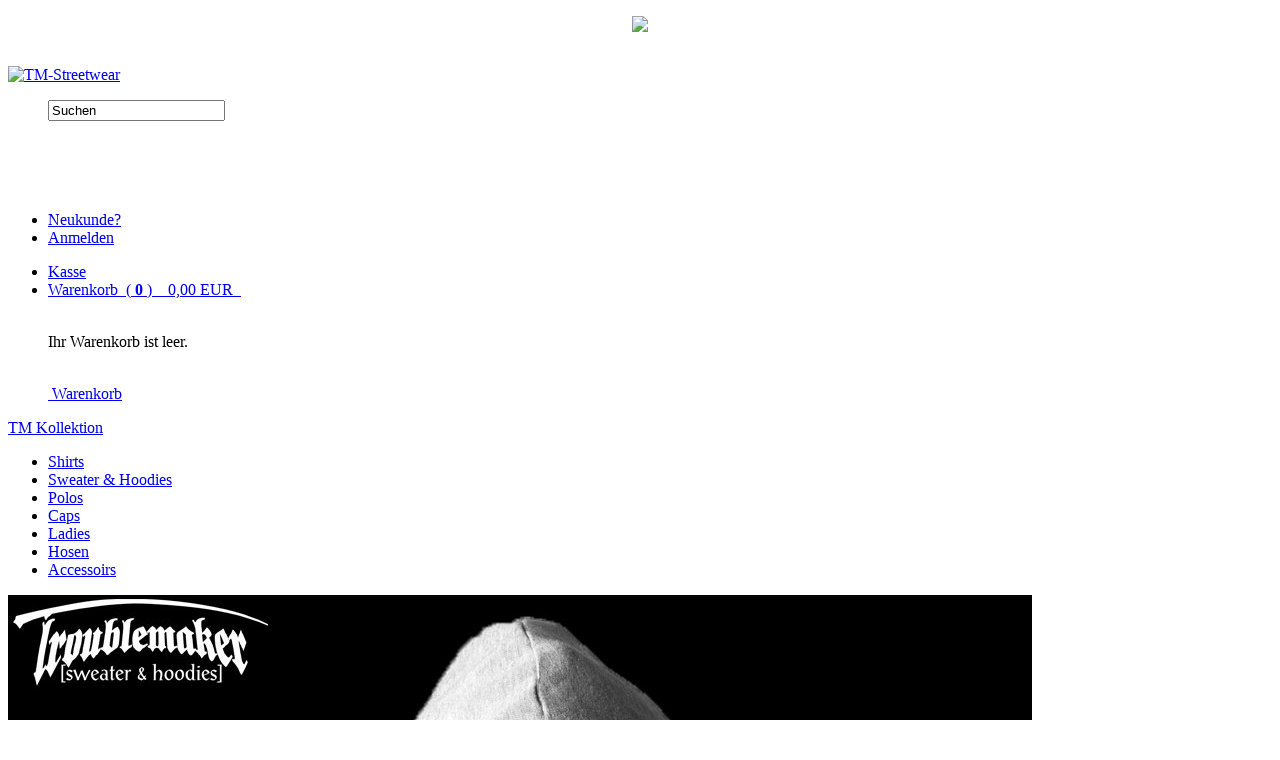

--- FILE ---
content_type: text/html; charset=iso-8859-15
request_url: https://troublemaker.de/index.php?cPath=4
body_size: 8212
content:
<!DOCTYPE html PUBLIC "-//W3C//DTD XHTML 1.0 Transitional//EN" "http://www.w3.org/TR/xhtml1/DTD/xhtml1-transitional.dtd">
<html xmlns="http://www.w3.org/1999/xhtml" dir="ltr" xml:lang="de">
<head>
<meta http-equiv="Content-Type" content="text/html; charset=iso-8859-15" /> 
<meta http-equiv="Content-Style-Type" content="text/css" />

<title>Sweater &amp; Hoodies - TM-Streetwear</title>
<meta http-equiv="content-language" content="de" />
<meta http-equiv="cache-control" content="no-cache" />
<meta name="keywords" content="sweater, hoodies" />
<meta name="description" content="Sweater &amp; Hoodies" />
<meta name="language" content="de" />
<meta name="robots" content="index,follow" />
<meta name="author" content="Troublemaker" />
<meta name="publisher" content="Troublemaker" />
<meta name="company" content="Troublemaker" />
<meta name="page-topic" content="shopping sports streetwear" />
<meta name="reply-to" content="shop@troublemaker.de" />
<meta name="revisit-after" content="5" />
<link rel="canonical" href="https://troublemaker.de/index.php?cPath=4" />
<meta property="og:image" content="https://troublemaker.de/images/product_images/popup_images/noimage.gif" />
<meta property="og:url" content="http://troublemaker.de/index.php?cPath=4" />
<meta property="og:title" content="TM-Streetwear" />
<meta property="og:description" content="Sweater &amp; Hoodies" />
<meta property="og:type" content="website" />
<link rel="icon" href="https://troublemaker.de/templates/tm2015_black/favicon.ico" type="image/x-icon" />
<!--
=========================================================
modified eCommerce Shopsoftware (c) 2009-2012 [www.modified-shop.org]
=========================================================

modified eCommerce Shopsoftware offers you highly scalable E-Commerce-Solutions and Services.
The Shopsoftware is redistributable under the GNU General Public License (Version 2) [http://www.gnu.org/licenses/gpl-2.0.html].
based on: E-Commerce Engine Copyright (c) 2006 xt:Commerce, created by Mario Zanier & Guido Winger and licensed under GNU/GPL.
Information and contribution at http://www.xt-commerce.com

=========================================================
Please visit our website: www.modified-shop.org
=========================================================
-->

<meta name="generator" content="(c) by modified eCommerce Shopsoftware ------ http://www.modified-shop.org" />
<base href="https://troublemaker.de/" />
<link rel="stylesheet" href="templates/tm2015_black/css/bootstrap.css" type="text/css" media="screen" />
<style type="text/css">
      body {
        /* padding-top: 240px; */ /* TM geändert von 90 bei Verwendung von fixem Header */
        padding-top: 0;
      }
</style>
<link rel="stylesheet" href="templates/tm2015_black/css/bootstrap-responsive.css" type="text/css" media="screen" />
<link rel="stylesheet" href="templates/tm2015_black/stylesheet.css" type="text/css" />
<link rel="apple-touch-icon" href="templates/tm2015_black/img/apple-touch-icon.png">
                                                                                                                                         
<script type="text/javascript"><!--
var selected;
var submitter = null;
function submitFunction() {
    submitter = 1;
}
function popupWindow(url) {
  window.open(url,'popupWindow','toolbar=no,location=no,directories=no,status=no,menubar=no,scrollbars=yes,resizable=yes,copyhistory=no,width=100,height=100,screenX=150,screenY=150,top=150,left=150')
}  
function selectRowEffect(object, buttonSelect) {
  if (!selected) {
    if (document.getElementById) {
      selected = document.getElementById('defaultSelected');
    } else {
      selected = document.all['defaultSelected'];
    }
  }
  if (selected) selected.className = 'moduleRow';
  object.className = 'moduleRowSelected';
  selected = object;
  if (document.getElementById('payment'[0])) {
    document.getElementById('payment'[buttonSelect]).checked=true;
  }
}
function rowOverEffect(object) {
  if (object.className == 'moduleRow') object.className = 'moduleRowOver';
}
function rowOutEffect(object) {
  if (object.className == 'moduleRowOver') object.className = 'moduleRow';
}
function popupImageWindow(url) {
  window.open(url,'popupImageWindow','toolbar=no,location=no,directories=no,status=no,menubar=no,scrollbars=no,resizable=yes,copyhistory=no,width=100,height=100,screenX=150,screenY=150,top=150,left=150')
}
//--></script>
<script src="templates/tm2015_black/javascript/jquery.js" type="text/javascript"></script>
<script src="templates/tm2015_black/javascript/bootstrap.min.js" type="text/javascript"></script>
    <!-- HTML5 shim, for IE6-8 support of HTML5 elements -->
    <!--[if lt IE 9]>
      <script src="templates/tm2015_black/javascript/html5shiv.js"></script>
      <script src="templates/tm2015_black/javascript/css3-mediaqueries.js"></script>
    <![endif]-->
<script type="text/javascript">
$( document ).ready(function() {     
// Servicebox
$('#ServiceTabs a').click(function (e) {e.preventDefault();var url = $(this).attr("data-url");var href = this.hash;var pane = $(this);$(href).load(url,function(result){pane.tab('show');});});
// load first tab content
var url1 = $('#ServiceTabs li.active a').attr("data-url");$('#ServiceModal').on('shown', function () {$('.tab-pane.first').load(url1,function(result){$('.active a').tab('show');});})
// Bilder in Modalbox
$('.thickbox').click(function(e){e.preventDefault();var imgPath = $(this).attr("href");$('#modal #modalLabel').html(this.title);$('#modal .modal-body').html('<img src="' +imgPath+ '" alt="" class="center-block" />');$("#modal").modal('show');$('#modal').on('hidden', function() {$(this).removeData('modal');});});
// Content in Modalbox
$('.contentbox').click(function(ev){ev.preventDefault();var target = $(this).attr("href");$('#modal #modalLabel').html(this.title);$('#modal').modal({remote: target});$("#modal").modal('show');$('#modal').on('hidden', function() {$(this).removeData('modal');});}); 
// collapse boxes in and out
var c = document.cookie;
$('.collapsebox').each(function () {if (this.id) { var pos = c.indexOf(this.id + "_collapse_in="); if (pos > -1) { c.substr(pos).split('=')[1].indexOf('false') ? $(this).addClass('in') : $(this).removeClass('in');}}}).on('hidden shown', function () {if (this.id) { document.cookie = this.id + "_collapse_in=" + $(this).hasClass('in');}});
$('.collapsebox').each(function () {if($(this).hasClass("in")){$(this).parent('div').find('span.caret').addClass('caret-reversed');}});
$('.btn-default.btn-mini').click(function () {if ($(this).children().hasClass('caret-reversed')){$(this).children().removeClass('caret-reversed');}else{$(this).children().addClass('caret-reversed');}});
// Carousel
$('#myCarousel').carousel({interval: 5000})
// accordion
$('div.accordion-body').on('shown', function () { $(this).parent("div").find(".icon-chevron-down").removeClass("icon-chevron-down").addClass("icon-chevron-up");});
$('div.accordion-body').on('hidden', function () { $(this).parent("div").find(".icon-chevron-up").removeClass("icon-chevron-up").addClass("icon-chevron-down");});
// GotoTop
$(window).scroll(function() {if ($(this).scrollTop()) {$('#GotoTop').fadeIn();} else {$('#GotoTop').fadeOut();}});$("#GotoTop").click(function() {$("html, body").animate({scrollTop: 0}, 1000);});
}); 
</script>
</head>
<body>


<div id="boxrechtsoben" class="hidden-sx">
<p style="text-align:center;"><a href="https://www.facebook.com/TMstreetwear/" target="_BLANK"><img src="templates/tm2015_black/img/facebook.png" width="50px"></a></p>
</div>
<header>
<div id="GotoTop" class="btn">&nbsp;&nbsp;&nbsp;<i class="icon-chevron-up"></i>&nbsp;&nbsp;&nbsp;</div>
    <div class="navbar navbar-inverse navbar-static-top">
      <div class="navbar-inner">
        <div class="container">
           <a href="https://troublemaker.de/"><img src="templates/tm2015_black/img/pixel_trans.gif" height="160px" width="250px" class="pull-left img-responsive" alt="TM-Streetwear" /></a>  
            <ul class="language nav pull-right">
              
            </ul>
            <ul class="nav pull-right">
<!--              <li><a href="https://troublemaker.de/">Startseite</a></li> -->
                  <form class="navbar-form pull-right" id="quick_find_header" action="https://troublemaker.de/advanced_search_result.php" method="get"><input type="hidden" name="MODsid" value="qblpt9tf33j4bhsid8s9klqb66" />
                    <input type="text" name="keywords" value="Suchen" class="span2" placeholder="Suchen" onfocus="if(this.value==this.defaultValue) this.value='';" onblur="if(this.value=='') this.value=this.defaultValue;" /><input type="image" src="templates/tm2015_black/buttons/german/button_quick_find.gif" alt="" />
                  </form><br><br><br><br><br>
<!--              <li class="hidden-phone"><a href="https://troublemaker.de/specials.php">Angebote</a></li> -->
<!--               -->
<!--              <li><a href="#ServiceModal" data-toggle="modal">Service</a></li> -->

                                          <li><a href="https://troublemaker.de/create_account.php">Neukunde?</a></li>
              
                            <li><a href="https://troublemaker.de/login.php">Anmelden</a></li>
                          </ul>
            <div class="right-clear">
              
              <ul class="nav pull-right">
              <li><a href="https://troublemaker.de/checkout_shipping.php">Kasse</a></li>
              <li><a data-toggle="dropdown" href="#">Warenkorb&nbsp;&nbsp;(<strong> 0 </strong>)&nbsp;&nbsp;&nbsp; 0,00 EUR&nbsp;&nbsp;<i class="icon-shopping-cart icon-white"></i></a>
                <div class="dropdown-menu cart-header row-fluid">
    	             <div class="span12 boxcartbody" >
	   		  	   	                  <!-- cart has no content -->
                      <p class="text-center"><br />Ihr Warenkorb ist leer.<br /><br /></p>
		                  <p class="bottom-line"></p>
		                  <p class="text-right"><a href="https://troublemaker.de/shopping_cart.php"><span class="btn btn-inverse"><i class="icon-shopping-cart icon-white"></i>&nbsp;Warenkorb</span></a></p>
	                </div>
                </div>
              </li>
            </ul>
          </div>
        </div>
      </div>
    </div>
</header>
<nav>
 <div class="container">
  <div class="navbar">
   <div class="navbar-inner">
    <div class="container">
     <a class="btn btn-navbar" data-toggle="collapse" data-target=".navbar-responsive-collapse">
     <span class="icon-bar"></span>
     <span class="icon-bar"></span>
     <span class="icon-bar"></span>
     </a>
      <a class="brand" href="#">TM Kollektion</a>
     <div class="nav-collapse in collapse navbar-responsive-collapse clearfix">
        
		<ul class="nav main">
		<li class="men"><a href="https://troublemaker.de/index.php?cPath=1">Shirts</a></li>
		<li class="men active current"><a href="https://troublemaker.de/index.php?cPath=4">Sweater &amp; Hoodies</a></li>
		<li class="men"><a href="https://troublemaker.de/index.php?cPath=6">Polos</a></li>
		<li class="men"><a href="https://troublemaker.de/index.php?cPath=3">Caps</a></li>
		<li class="men"><a href="https://troublemaker.de/index.php?cPath=5">Ladies</a></li>
		<li class="men"><a href="https://troublemaker.de/index.php?cPath=7">Hosen</a></li>
		<li class="men"><a href="https://troublemaker.de/index.php?cPath=2">Accessoirs</a></li>
		</ul>

     </div><!-- /.nav-collapse -->
    </div>
   </div><!-- /navbar-inner -->
  </div><!-- /navbar -->
 </div>
</nav>
<section>
  <div class="container">
<!--   <ol class="breadcrumb well"><li class="active">Startseite</li></ol> -->
     <div class="row-fluid">
      <div class="span9 desk9">
      <div class="content">
        
    
                                                                                                                                                                                                                                                                   
<div class="row-fluid">
		<img class="img-polaroid img-responsive center-block bottom-buffer" src="images/categories/4.jpg" alt="Sweater &amp; Hoodies" />		</div>
<hr>  
<div class="row-fluid">
  <div class="pull-right left-buffer hidden-phone">
    <form id="ansicht" action="/index.php" method="get">
<input type="hidden" name="cat" value="4" />
<input type="hidden" name="MODsid" value="qblpt9tf33j4bhsid8s9klqb66" />
<div class="btn-group" data-toggle="buttons-radio"><button class="btn disabled"><small style="line-height:14px">Ansicht w&auml;hlen: </small></button><button class="btn" onchange="this.form.submit()" name="ansicht" value="1" type="submit" title=" 1 "><i class="icon-stop"></i></button><button class="btn active" onchange="this.form.submit()" name="ansicht" value="3" type="submit" title=" 3 "><i class="icon-th-large"></i></button><button class="btn" onchange="this.form.submit()" name="ansicht" value="6" type="submit" title=" 6 "><i class="icon-th"></i></button></div></form>
  </div>                      
  <div class="pull-right left-buffer">
          <form id="apros" action="/index.php" method="get">
<input type="hidden" name="cat" value="4" />
<input type="hidden" name="MODsid" value="qblpt9tf33j4bhsid8s9klqb66" />
<div class="input-prepend"><span class="add-on btn disabled"><small>Artikel pro Seite</small></span><select name="artproseite" onchange="this.form.submit()" class="input-mini"><option value="6">6</option><option value="12">12</option><option value="24" selected="selected">24</option><option value="36">36</option><option value="48">48</option></select>
</div>
<noscript><input type="submit" value="Anzeigen" /></noscript>
</form>

  </div>                      
  <div class="pull-right left-buffer">
    <form id="sorting" action="/index.php" method="get">
<input type="hidden" name="cat" value="4" />
<input type="hidden" name="MODsid" value="qblpt9tf33j4bhsid8s9klqb66" />
<select name="sort" onchange="this.form.submit()" class="input-medium"><option value="" selected="selected">Sortieren nach ...</option><option value="1">A bis Z</option><option value="2">Z bis A</option><option value="3">Preis aufsteigend</option><option value="4">Preis absteigend</option></select>
<noscript><button class="btn btn-mini" type="submit">Anzeigen</button></noscript>
</form>

  </div>                      
</div>
<div class="pagination pagination-right"><span class="pull-left"><small>Zeige <strong>1</strong> bis <strong>17</strong> (von insgesamt <strong>17</strong> Artikeln)</small></span>
                 <ul><li class="active"><span title="Seite 1">1</span></li></ul></div>
<div class="switcher">
<div class="row-fluid">  
  <div class="span4 well well-small">                                                                                                                
    <div class="div1 bottom-buffer"><a href="https://troublemaker.de/product_info.php?products_id=111"><img class="img-responsive center-block" src="images/product_images/thumbnail_images/111_0.jpg" alt="Hooded Jacket - Troublemaker Streetwear stick" /></a></div>    <div class="div2  text-center">
      <p class="prod text-center style_3">
        <a href="https://troublemaker.de/product_info.php?products_id=111">
          <span class="shown">Hooded Jacket - Troublemaker Streetwear stick</span>
        </a>
      </p>
      <p class="desc style_3_2"> Hooded Jacket - Troublemaker Streetwear stick </p>    </div>
    <div class="div3  text-center">
      <p class="price style_3 style_3_2"> 54,00 EUR&nbsp;*</p>
      <div class="div3_1 ">
        <p>( inkl. 19 % MwSt. zzgl. <a rel="nofollow" target="_blank" href="https://troublemaker.de/popup_content.php?coID=1" title="Information" class="contentbox">Versandkosten</a> )</p>
        <p>Lieferzeit:&nbsp;</p>
      </div>
<!--
    <div class="div4 rating  text-center">
      <p>
        <a href="https://troublemaker.de/product_info.php?products_id=111"><img src="templates/tm2015_black/img/stars_0.gif" alt="0" width="70" height="14" class="rating" />&nbsp;&nbsp;<small>(0)</small></a>
      </p>
    </div>-->    
      <p><a href="https://troublemaker.de/product_info.php?products_id=111"><span class="btn btn-small btn-primary"><i class="icon-info-sign icon-white"></i>&nbsp;Details</span></a></p>
    </div>
  </div>      
  <div class="span4 well well-small">                                                                                                                
    <div class="div1 bottom-buffer"><a href="https://troublemaker.de/product_info.php?products_id=109"><img class="img-responsive center-block" src="images/product_images/thumbnail_images/109_0.jpg" alt="Troublemaker - Boxing Sports Sweat" /></a></div>    <div class="div2  text-center">
      <p class="prod text-center style_3">
        <a href="https://troublemaker.de/product_info.php?products_id=109">
          <span class="shown">Troublemaker - Boxing Sports Sweat</span>
        </a>
      </p>
      <p class="desc style_3_2"> Troublemaker - Boxing Sports Sweat </p>    </div>
    <div class="div3  text-center">
      <p class="price style_3 style_3_2"> ab   45,00 EUR&nbsp;*</p>
      <div class="div3_1 ">
        <p>( inkl. 19 % MwSt. zzgl. <a rel="nofollow" target="_blank" href="https://troublemaker.de/popup_content.php?coID=1" title="Information" class="contentbox">Versandkosten</a> )</p>
        <p>Lieferzeit:&nbsp;</p>
      </div>
<!--
    <div class="div4 rating  text-center">
      <p>
        <a href="https://troublemaker.de/product_info.php?products_id=109"><img src="templates/tm2015_black/img/stars_0.gif" alt="0" width="70" height="14" class="rating" />&nbsp;&nbsp;<small>(0)</small></a>
      </p>
    </div>-->    
      <p><a href="https://troublemaker.de/product_info.php?products_id=109"><span class="btn btn-small btn-primary"><i class="icon-info-sign icon-white"></i>&nbsp;Details</span></a></p>
    </div>
  </div>      
  <div class="span4 well well-small">                                                                                                                
    <div class="div1 bottom-buffer"><a href="https://troublemaker.de/product_info.php?products_id=108"><img class="img-responsive center-block" src="images/product_images/thumbnail_images/108_0.jpg" alt="Troublemaker - Department of Pain Sweat" /></a></div>    <div class="div2  text-center">
      <p class="prod text-center style_3">
        <a href="https://troublemaker.de/product_info.php?products_id=108">
          <span class="shown">Troublemaker - Department of Pain Sweat</span>
        </a>
      </p>
      <p class="desc style_3_2"> Troublemaker - Department of Pain Sweat </p>    </div>
    <div class="div3  text-center">
      <p class="price style_3 style_3_2"> ab   45,00 EUR&nbsp;*</p>
      <div class="div3_1 ">
        <p>( inkl. 19 % MwSt. zzgl. <a rel="nofollow" target="_blank" href="https://troublemaker.de/popup_content.php?coID=1" title="Information" class="contentbox">Versandkosten</a> )</p>
        <p>Lieferzeit:&nbsp;</p>
      </div>
<!--
    <div class="div4 rating  text-center">
      <p>
        <a href="https://troublemaker.de/product_info.php?products_id=108"><img src="templates/tm2015_black/img/stars_0.gif" alt="0" width="70" height="14" class="rating" />&nbsp;&nbsp;<small>(0)</small></a>
      </p>
    </div>-->    
      <p><a href="https://troublemaker.de/product_info.php?products_id=108"><span class="btn btn-small btn-primary"><i class="icon-info-sign icon-white"></i>&nbsp;Details</span></a></p>
    </div>
  </div></div>
<div class="row-fluid">
        
  <div class="span4 well well-small">                                                                                                                
    <div class="div1 bottom-buffer"><a href="https://troublemaker.de/product_info.php?products_id=107"><img class="img-responsive center-block" src="images/product_images/thumbnail_images/107_0.jpg" alt="Troublemaker - 1996 Athletics Sweat" /></a></div>    <div class="div2  text-center">
      <p class="prod text-center style_3">
        <a href="https://troublemaker.de/product_info.php?products_id=107">
          <span class="shown">Troublemaker - 1996 Athletics Sweat</span>
        </a>
      </p>
      <p class="desc style_3_2"> Troublemaker - 1996 Athletics Sweat </p>    </div>
    <div class="div3  text-center">
      <p class="price style_3 style_3_2"> ab   45,00 EUR&nbsp;*</p>
      <div class="div3_1 ">
        <p>( inkl. 19 % MwSt. zzgl. <a rel="nofollow" target="_blank" href="https://troublemaker.de/popup_content.php?coID=1" title="Information" class="contentbox">Versandkosten</a> )</p>
        <p>Lieferzeit:&nbsp;</p>
      </div>
<!--
    <div class="div4 rating  text-center">
      <p>
        <a href="https://troublemaker.de/product_info.php?products_id=107"><img src="templates/tm2015_black/img/stars_0.gif" alt="0" width="70" height="14" class="rating" />&nbsp;&nbsp;<small>(0)</small></a>
      </p>
    </div>-->    
      <p><a href="https://troublemaker.de/product_info.php?products_id=107"><span class="btn btn-small btn-primary"><i class="icon-info-sign icon-white"></i>&nbsp;Details</span></a></p>
    </div>
  </div>      
  <div class="span4 well well-small">                                                                                                                
    <div class="div1 bottom-buffer"><a href="https://troublemaker.de/product_info.php?products_id=106"><img class="img-responsive center-block" src="images/product_images/thumbnail_images/106_0.jpg" alt="Troublemaker - Original Sweat" /></a></div>    <div class="div2  text-center">
      <p class="prod text-center style_3">
        <a href="https://troublemaker.de/product_info.php?products_id=106">
          <span class="shown">Troublemaker - Original Sweat</span>
        </a>
      </p>
      <p class="desc style_3_2"> Troublemaker - Original Sweat </p>    </div>
    <div class="div3  text-center">
      <p class="price style_3 style_3_2"> ab   45,00 EUR&nbsp;*</p>
      <div class="div3_1 ">
        <p>( inkl. 19 % MwSt. zzgl. <a rel="nofollow" target="_blank" href="https://troublemaker.de/popup_content.php?coID=1" title="Information" class="contentbox">Versandkosten</a> )</p>
        <p>Lieferzeit:&nbsp;</p>
      </div>
<!--
    <div class="div4 rating  text-center">
      <p>
        <a href="https://troublemaker.de/product_info.php?products_id=106"><img src="templates/tm2015_black/img/stars_0.gif" alt="0" width="70" height="14" class="rating" />&nbsp;&nbsp;<small>(0)</small></a>
      </p>
    </div>-->    
      <p><a href="https://troublemaker.de/product_info.php?products_id=106"><span class="btn btn-small btn-primary"><i class="icon-info-sign icon-white"></i>&nbsp;Details</span></a></p>
    </div>
  </div>      
  <div class="span4 well well-small">                                                                                                                
    <div class="div1 bottom-buffer"><a href="https://troublemaker.de/product_info.php?products_id=105"><img class="img-responsive center-block" src="images/product_images/thumbnail_images/105_0.jpg" alt="Troublemaker - Big Head Sweat" /></a></div>    <div class="div2  text-center">
      <p class="prod text-center style_3">
        <a href="https://troublemaker.de/product_info.php?products_id=105">
          <span class="shown">Troublemaker - Big Head Sweat</span>
        </a>
      </p>
      <p class="desc style_3_2"> Troublemaker - Big Head Sweat </p>    </div>
    <div class="div3  text-center">
      <p class="price style_3 style_3_2"> ab   49,00 EUR&nbsp;*</p>
      <div class="div3_1 ">
        <p>( inkl. 19 % MwSt. zzgl. <a rel="nofollow" target="_blank" href="https://troublemaker.de/popup_content.php?coID=1" title="Information" class="contentbox">Versandkosten</a> )</p>
        <p>Lieferzeit:&nbsp;</p>
      </div>
<!--
    <div class="div4 rating  text-center">
      <p>
        <a href="https://troublemaker.de/product_info.php?products_id=105"><img src="templates/tm2015_black/img/stars_0.gif" alt="0" width="70" height="14" class="rating" />&nbsp;&nbsp;<small>(0)</small></a>
      </p>
    </div>-->    
      <p><a href="https://troublemaker.de/product_info.php?products_id=105"><span class="btn btn-small btn-primary"><i class="icon-info-sign icon-white"></i>&nbsp;Details</span></a></p>
    </div>
  </div></div>
<div class="row-fluid">
        
  <div class="span4 well well-small">                                                                                                                
    <div class="div1 bottom-buffer"><a href="https://troublemaker.de/product_info.php?products_id=104"><img class="img-responsive center-block" src="images/product_images/thumbnail_images/104_0.jpg" alt="Troublemaker - Baseball Sports Sweat" /></a></div>    <div class="div2  text-center">
      <p class="prod text-center style_3">
        <a href="https://troublemaker.de/product_info.php?products_id=104">
          <span class="shown">Troublemaker - Baseball Sports Sweat</span>
        </a>
      </p>
      <p class="desc style_3_2"> Troublemaker - Baseball Sports Sweat </p>    </div>
    <div class="div3  text-center">
      <p class="price style_3 style_3_2"> ab   45,00 EUR&nbsp;*</p>
      <div class="div3_1 ">
        <p>( inkl. 19 % MwSt. zzgl. <a rel="nofollow" target="_blank" href="https://troublemaker.de/popup_content.php?coID=1" title="Information" class="contentbox">Versandkosten</a> )</p>
        <p>Lieferzeit:&nbsp;</p>
      </div>
<!--
    <div class="div4 rating  text-center">
      <p>
        <a href="https://troublemaker.de/product_info.php?products_id=104"><img src="templates/tm2015_black/img/stars_0.gif" alt="0" width="70" height="14" class="rating" />&nbsp;&nbsp;<small>(0)</small></a>
      </p>
    </div>-->    
      <p><a href="https://troublemaker.de/product_info.php?products_id=104"><span class="btn btn-small btn-primary"><i class="icon-info-sign icon-white"></i>&nbsp;Details</span></a></p>
    </div>
  </div>      
  <div class="span4 well well-small">                                                                                                                
    <div class="div1 bottom-buffer"><a href="https://troublemaker.de/product_info.php?products_id=103"><img class="img-responsive center-block" src="images/product_images/thumbnail_images/103_0.jpg" alt="Troublemaker - Snitches get Stitches Sweat" /></a></div>    <div class="div2  text-center">
      <p class="prod text-center style_3">
        <a href="https://troublemaker.de/product_info.php?products_id=103">
          <span class="shown">Troublemaker - Snitches get Stitches Sweat</span>
        </a>
      </p>
      <p class="desc style_3_2"> Troublemaker - Snitches get Stitches Sweat </p>    </div>
    <div class="div3  text-center">
      <p class="price style_3 style_3_2"> ab   45,00 EUR&nbsp;*</p>
      <div class="div3_1 ">
        <p>( inkl. 19 % MwSt. zzgl. <a rel="nofollow" target="_blank" href="https://troublemaker.de/popup_content.php?coID=1" title="Information" class="contentbox">Versandkosten</a> )</p>
        <p>Lieferzeit:&nbsp;</p>
      </div>
<!--
    <div class="div4 rating  text-center">
      <p>
        <a href="https://troublemaker.de/product_info.php?products_id=103"><img src="templates/tm2015_black/img/stars_0.gif" alt="0" width="70" height="14" class="rating" />&nbsp;&nbsp;<small>(0)</small></a>
      </p>
    </div>-->    
      <p><a href="https://troublemaker.de/product_info.php?products_id=103"><span class="btn btn-small btn-primary"><i class="icon-info-sign icon-white"></i>&nbsp;Details</span></a></p>
    </div>
  </div>      
  <div class="span4 well well-small">                                                                                                                
    <div class="div1 bottom-buffer"><a href="https://troublemaker.de/product_info.php?products_id=102"><img class="img-responsive center-block" src="images/product_images/thumbnail_images/102_0.jpg" alt="Troublemaker - Property of TM Sweat" /></a></div>    <div class="div2  text-center">
      <p class="prod text-center style_3">
        <a href="https://troublemaker.de/product_info.php?products_id=102">
          <span class="shown">Troublemaker - Property of TM Sweat</span>
        </a>
      </p>
      <p class="desc style_3_2"> Troublemaker - Property of TM Sweat </p>    </div>
    <div class="div3  text-center">
      <p class="price style_3 style_3_2"> ab   47,00 EUR&nbsp;*</p>
      <div class="div3_1 ">
        <p>( inkl. 19 % MwSt. zzgl. <a rel="nofollow" target="_blank" href="https://troublemaker.de/popup_content.php?coID=1" title="Information" class="contentbox">Versandkosten</a> )</p>
        <p>Lieferzeit:&nbsp;</p>
      </div>
<!--
    <div class="div4 rating  text-center">
      <p>
        <a href="https://troublemaker.de/product_info.php?products_id=102"><img src="templates/tm2015_black/img/stars_0.gif" alt="0" width="70" height="14" class="rating" />&nbsp;&nbsp;<small>(0)</small></a>
      </p>
    </div>-->    
      <p><a href="https://troublemaker.de/product_info.php?products_id=102"><span class="btn btn-small btn-primary"><i class="icon-info-sign icon-white"></i>&nbsp;Details</span></a></p>
    </div>
  </div></div>
<div class="row-fluid">
        
  <div class="span4 well well-small">                                                                                                                
    <div class="div1 bottom-buffer"><a href="https://troublemaker.de/product_info.php?products_id=81"><img class="img-responsive center-block" src="images/product_images/thumbnail_images/81_0.jpg" alt="Troublemaker - 1996 Athletics Sweat Hoodie" /></a></div>    <div class="div2  text-center">
      <p class="prod text-center style_3">
        <a href="https://troublemaker.de/product_info.php?products_id=81">
          <span class="shown">Troublemaker - 1996 Athletics Sweat Hoodie</span>
        </a>
      </p>
      <p class="desc style_3_2"> Troublemaker - 1996 Athletics Sweat Hoodie </p>    </div>
    <div class="div3  text-center">
      <p class="price style_3 style_3_2"> ab   49,00 EUR&nbsp;*</p>
      <div class="div3_1 ">
        <p>( inkl. 19 % MwSt. zzgl. <a rel="nofollow" target="_blank" href="https://troublemaker.de/popup_content.php?coID=1" title="Information" class="contentbox">Versandkosten</a> )</p>
        <p>Lieferzeit:&nbsp;</p>
      </div>
<!--
    <div class="div4 rating  text-center">
      <p>
        <a href="https://troublemaker.de/product_info.php?products_id=81"><img src="templates/tm2015_black/img/stars_0.gif" alt="0" width="70" height="14" class="rating" />&nbsp;&nbsp;<small>(0)</small></a>
      </p>
    </div>-->    
      <p><a href="https://troublemaker.de/product_info.php?products_id=81"><span class="btn btn-small btn-primary"><i class="icon-info-sign icon-white"></i>&nbsp;Details</span></a></p>
    </div>
  </div>      
  <div class="span4 well well-small">                                                                                                                
    <div class="div1 bottom-buffer"><a href="https://troublemaker.de/product_info.php?products_id=68"><img class="img-responsive center-block" src="images/product_images/thumbnail_images/68_0.jpg" alt="Troublemaker - Seemannspullover - TM" /></a></div>    <div class="div2  text-center">
      <p class="prod text-center style_3">
        <a href="https://troublemaker.de/product_info.php?products_id=68">
          <span class="shown">Troublemaker - Seemannspullover - TM</span>
        </a>
      </p>
      <p class="desc style_3_2"> Seemannspullover - TM </p>    </div>
    <div class="div3  text-center">
      <p class="price style_3 style_3_2"> 49,00 EUR&nbsp;*</p>
      <div class="div3_1 ">
        <p>( inkl. 19 % MwSt. zzgl. <a rel="nofollow" target="_blank" href="https://troublemaker.de/popup_content.php?coID=1" title="Information" class="contentbox">Versandkosten</a> )</p>
        <p>Lieferzeit:&nbsp;</p>
      </div>
<!--
    <div class="div4 rating  text-center">
      <p>
        <a href="https://troublemaker.de/product_info.php?products_id=68"><img src="templates/tm2015_black/img/stars_0.gif" alt="0" width="70" height="14" class="rating" />&nbsp;&nbsp;<small>(0)</small></a>
      </p>
    </div>-->    
      <p><a href="https://troublemaker.de/product_info.php?products_id=68"><span class="btn btn-small btn-primary"><i class="icon-info-sign icon-white"></i>&nbsp;Details</span></a></p>
    </div>
  </div>      
  <div class="span4 well well-small">                                                                                                                
    <div class="div1 bottom-buffer"><a href="https://troublemaker.de/product_info.php?products_id=66"><img class="img-responsive center-block" src="images/product_images/thumbnail_images/66_0.jpg" alt="Troublemaker - Jacke grau" /></a></div>    <div class="div2  text-center">
      <p class="prod text-center style_3">
        <a href="https://troublemaker.de/product_info.php?products_id=66">
          <span class="shown">Troublemaker - Jacke grau</span>
        </a>
      </p>
      <p class="desc style_3_2"> Troublemaker - Jacke grau </p>    </div>
    <div class="div3  text-center">
      <p class="price style_3 style_3_2"> 69,00 EUR&nbsp;*</p>
      <div class="div3_1 ">
        <p>( inkl. 19 % MwSt. zzgl. <a rel="nofollow" target="_blank" href="https://troublemaker.de/popup_content.php?coID=1" title="Information" class="contentbox">Versandkosten</a> )</p>
        <p>Lieferzeit:&nbsp;</p>
      </div>
<!--
    <div class="div4 rating  text-center">
      <p>
        <a href="https://troublemaker.de/product_info.php?products_id=66"><img src="templates/tm2015_black/img/stars_0.gif" alt="0" width="70" height="14" class="rating" />&nbsp;&nbsp;<small>(0)</small></a>
      </p>
    </div>-->    
      <p><a href="https://troublemaker.de/product_info.php?products_id=66"><span class="btn btn-small btn-primary"><i class="icon-info-sign icon-white"></i>&nbsp;Details</span></a></p>
    </div>
  </div></div>
<div class="row-fluid">
        
  <div class="span4 well well-small">                                                                                                                
    <div class="div1 bottom-buffer"><a href="https://troublemaker.de/product_info.php?products_id=50"><img class="img-responsive center-block" src="images/product_images/thumbnail_images/50_0.jpg" alt="Troublemaker - Strickpullover TM" /></a></div>    <div class="div2  text-center">
      <p class="prod text-center style_3">
        <a href="https://troublemaker.de/product_info.php?products_id=50">
          <span class="shown">Troublemaker - Strickpullover TM</span>
        </a>
      </p>
      <p class="desc style_3_2"> Strickpullover TM </p>    </div>
    <div class="div3  text-center">
      <p class="price style_3 style_3_2"> 55,00 EUR&nbsp;*</p>
      <div class="div3_1 ">
        <p>( inkl. 19 % MwSt. zzgl. <a rel="nofollow" target="_blank" href="https://troublemaker.de/popup_content.php?coID=1" title="Information" class="contentbox">Versandkosten</a> )</p>
        <p>Lieferzeit:&nbsp;</p>
      </div>
<!--
    <div class="div4 rating  text-center">
      <p>
        <a href="https://troublemaker.de/product_info.php?products_id=50"><img src="templates/tm2015_black/img/stars_0.gif" alt="0" width="70" height="14" class="rating" />&nbsp;&nbsp;<small>(0)</small></a>
      </p>
    </div>-->    
      <p><a href="https://troublemaker.de/product_info.php?products_id=50"><span class="btn btn-small btn-primary"><i class="icon-info-sign icon-white"></i>&nbsp;Details</span></a></p>
    </div>
  </div>      
  <div class="span4 well well-small">                                                                                                                
    <div class="div1 bottom-buffer"><a href="https://troublemaker.de/product_info.php?products_id=49"><img class="img-responsive center-block" src="images/product_images/thumbnail_images/49_0.jpg" alt="Troublemaker - Schatten Sweat" /></a></div>    <div class="div2  text-center">
      <p class="prod text-center style_3">
        <a href="https://troublemaker.de/product_info.php?products_id=49">
          <span class="shown">Troublemaker - Schatten Sweat</span>
        </a>
      </p>
      <p class="desc style_3_2"> Schatten Sweat - Troublemaker </p>    </div>
    <div class="div3  text-center">
      <p class="price style_3 style_3_2"> 49,00 EUR&nbsp;*</p>
      <div class="div3_1 ">
        <p>( inkl. 19 % MwSt. zzgl. <a rel="nofollow" target="_blank" href="https://troublemaker.de/popup_content.php?coID=1" title="Information" class="contentbox">Versandkosten</a> )</p>
        <p>Lieferzeit:&nbsp;</p>
      </div>
<!--
    <div class="div4 rating  text-center">
      <p>
        <a href="https://troublemaker.de/product_info.php?products_id=49"><img src="templates/tm2015_black/img/stars_0.gif" alt="0" width="70" height="14" class="rating" />&nbsp;&nbsp;<small>(0)</small></a>
      </p>
    </div>-->    
      <p><a href="https://troublemaker.de/product_info.php?products_id=49"><span class="btn btn-small btn-primary"><i class="icon-info-sign icon-white"></i>&nbsp;Details</span></a></p>
    </div>
  </div>      
  <div class="span4 well well-small">                                                                                                                
    <div class="div1 bottom-buffer"><a href="https://troublemaker.de/product_info.php?products_id=48"><img class="img-responsive center-block" src="images/product_images/thumbnail_images/48_0.jpg" alt="Troublemaker - Skull Sweat, Death before dishonor" /></a></div>    <div class="div2  text-center">
      <p class="prod text-center style_3">
        <a href="https://troublemaker.de/product_info.php?products_id=48">
          <span class="shown">Troublemaker - Skull Sweat, Death before dishonor</span>
        </a>
      </p>
      <p class="desc style_3_2"> Skull Sweat - Death before dishonor </p>    </div>
    <div class="div3  text-center">
      <p class="price style_3 style_3_2"> 49,00 EUR&nbsp;*</p>
      <div class="div3_1 ">
        <p>( inkl. 19 % MwSt. zzgl. <a rel="nofollow" target="_blank" href="https://troublemaker.de/popup_content.php?coID=1" title="Information" class="contentbox">Versandkosten</a> )</p>
        <p>Lieferzeit:&nbsp;</p>
      </div>
<!--
    <div class="div4 rating  text-center">
      <p>
        <a href="https://troublemaker.de/product_info.php?products_id=48"><img src="templates/tm2015_black/img/stars_0.gif" alt="0" width="70" height="14" class="rating" />&nbsp;&nbsp;<small>(0)</small></a>
      </p>
    </div>-->    
      <p><a href="https://troublemaker.de/product_info.php?products_id=48"><span class="btn btn-small btn-primary"><i class="icon-info-sign icon-white"></i>&nbsp;Details</span></a></p>
    </div>
  </div></div>
<div class="row-fluid">
        
  <div class="span4 well well-small">                                                                                                                
    <div class="div1 bottom-buffer"><a href="https://troublemaker.de/product_info.php?products_id=47"><img class="img-responsive center-block" src="images/product_images/thumbnail_images/47_0.jpg" alt="Troublemaker - Totenkopf Sweat" /></a></div>    <div class="div2  text-center">
      <p class="prod text-center style_3">
        <a href="https://troublemaker.de/product_info.php?products_id=47">
          <span class="shown">Troublemaker - Totenkopf Sweat</span>
        </a>
      </p>
      <p class="desc style_3_2"> Troulemaker - Totenkopf Sweat </p>    </div>
    <div class="div3  text-center">
      <p class="price style_3 style_3_2"> 49,00 EUR&nbsp;*</p>
      <div class="div3_1 ">
        <p>( inkl. 19 % MwSt. zzgl. <a rel="nofollow" target="_blank" href="https://troublemaker.de/popup_content.php?coID=1" title="Information" class="contentbox">Versandkosten</a> )</p>
        <p>Lieferzeit:&nbsp;</p>
      </div>
<!--
    <div class="div4 rating  text-center">
      <p>
        <a href="https://troublemaker.de/product_info.php?products_id=47"><img src="templates/tm2015_black/img/stars_0.gif" alt="0" width="70" height="14" class="rating" />&nbsp;&nbsp;<small>(0)</small></a>
      </p>
    </div>-->    
      <p><a href="https://troublemaker.de/product_info.php?products_id=47"><span class="btn btn-small btn-primary"><i class="icon-info-sign icon-white"></i>&nbsp;Details</span></a></p>
    </div>
  </div>      
  <div class="span4 well well-small">                                                                                                                
    <div class="div1 bottom-buffer"><a href="https://troublemaker.de/product_info.php?products_id=46"><img class="img-responsive center-block" src="images/product_images/thumbnail_images/46_0.jpg" alt="Troublemaker - Flammen Sweat TROUBLEMAKER Skull" /></a></div>    <div class="div2  text-center">
      <p class="prod text-center style_3">
        <a href="https://troublemaker.de/product_info.php?products_id=46">
          <span class="shown">Troublemaker - Flammen Sweat TROUBLEMAKER Skull</span>
        </a>
      </p>
      <p class="desc style_3_2"> Flammen Sweat - Troublemaker Skull </p>    </div>
    <div class="div3  text-center">
      <p class="price style_3 style_3_2"> 49,00 EUR&nbsp;*</p>
      <div class="div3_1 ">
        <p>( inkl. 19 % MwSt. zzgl. <a rel="nofollow" target="_blank" href="https://troublemaker.de/popup_content.php?coID=1" title="Information" class="contentbox">Versandkosten</a> )</p>
        <p>Lieferzeit:&nbsp;</p>
      </div>
<!--
    <div class="div4 rating  text-center">
      <p>
        <a href="https://troublemaker.de/product_info.php?products_id=46"><img src="templates/tm2015_black/img/stars_0.gif" alt="0" width="70" height="14" class="rating" />&nbsp;&nbsp;<small>(0)</small></a>
      </p>
    </div>-->    
      <p><a href="https://troublemaker.de/product_info.php?products_id=46"><span class="btn btn-small btn-primary"><i class="icon-info-sign icon-white"></i>&nbsp;Details</span></a></p>
    </div>
  </div>   
</div>                                                                                                                                                                            
</div> 
<div class="pagination pagination-right"><span class="pull-left"><small>Zeige <strong>1</strong> bis <strong>17</strong> (von insgesamt <strong>17</strong> Artikeln)</small></span>
                 <ul><li class="active"><span title="Seite 1">1</span></li></ul></div>
      </div>
    </div><!-- /center -->
    <div class="span3 desk3">
          
          
<div class="well well-small">
  <div class="clearfix">
    <span class="categoryheader pull-left">Kategorien</span>
    <button class="btn btn-default btn-mini pull-right" data-toggle="collapse" data-target="#box_categories"><span class="caret"></span></button>
  </div>
  <div id="box_categories" class="collapsebox collapse in">
    <div class="boxcontent">
      <ul class="nav nav-list dropdown">
        
		<li class="level1"><a href="https://troublemaker.de/index.php?cPath=1" title="Shirts">Shirts </a></li>
		<li class="level1 active"><a href="https://troublemaker.de/index.php?cPath=4" title="Sweater &amp; Hoodies">Sweater &amp; Hoodies </a></li>
		<li class="level1"><a href="https://troublemaker.de/index.php?cPath=6" title="Polos">Polos </a></li>
		<li class="level1"><a href="https://troublemaker.de/index.php?cPath=3" title="Caps">Caps </a></li>
		<li class="level1"><a href="https://troublemaker.de/index.php?cPath=5" title="Ladies">Ladies </a></li>
		<li class="level1"><a href="https://troublemaker.de/index.php?cPath=7" title="Hosen">Hosen </a></li>
		<li class="level1"><a href="https://troublemaker.de/index.php?cPath=2" title="Accessoirs">Accessoirs </a></li>

      </ul>
    </div>
  </div>
</div>
          
<div class="well well-small">
  <div class="clearfix">
    <span class="categoryheader pull-left">Warenkorb</span> 
    <button class="btn btn-default btn-mini pull-right" data-toggle="collapse" data-target="#box_cart"><span class="caret"></span></button>
  </div>
  <div id="box_cart" class="collapsebox collapse in">
    <div class="boxcontent">
    	<div class="boxcartbody" >
	   		  	   	   <!-- cart has no content -->
	   	<p>Ihr Warenkorb ist leer.</p>
	 	    </div>
    </div>
  </div>
</div>
          <div class="hidden-phone"></div>
<!--          
<div class="well well-small">
  <div class="clearfix">
    <span class="categoryheader pull-left">Willkommen zur&uuml;ck!</span>
    <button class="btn btn-default btn-mini pull-right" data-toggle="collapse" data-target="#box_login"><span class="caret"></span></button>
  </div>
  <div id="box_login" class="collapsebox collapse in">
    <div class="boxcontent">
    <form id="loginbox" method="post" action="https://troublemaker.de/login.php?action=process">
      <fieldset>
        <label>E-Mail-Adresse:</label>
        <input type="text" name="email_address" class="span11" maxlength="50" />
        <label>Passwort:</label>
        <input type="password" name="password" class="span11" maxlength="30" />
        <button class="btn" type="submit" title="Anmelden"><i class="icon-user"></i>&nbsp;Anmelden</button>
        <a class="btn btn-link" href="https://troublemaker.de/password_double_opt.php">Passwort vergessen?</a>
     </fieldset>
    </form>
    </div>
  </div>
</div> -->
<!--           
<div class="well well-small">
  <div class="clearfix">
    <span class="categoryheader pull-left">Schnellkauf</span>
    <button class="btn btn-default btn-mini pull-right" data-toggle="collapse" data-target="#box_add_a_quickie"><span class="caret"></span></button>
  </div>
  <div id="box_add_a_quickie" class="collapsebox collapse">
    <div class="boxcontent">
    	<p>Bitte geben Sie die Artikelnummer aus unserem Katalog ein.</p>
    	<form id="quick_add" method="post" action="https://troublemaker.de/index.php?cPath=4&amp;action=add_a_quickie">
    	<input type="text" name="quickie" class="span11" />
      <button class="btn" type="submit" title="In den Korb legen"><i class="icon-shopping-cart"></i>&nbsp;In den Warenkorb</button>
    	</form>
    </div>
  </div>
</div> -->
          <div class="hidden-phone"></div>
          
<div class="well well-small">
  <div class="clearfix">
    <span class="categoryheader pull-left"><a href="https://troublemaker.de/specials.php">Angebote</a></span>
    <button class="btn btn-default btn-mini pull-right" data-toggle="collapse" data-target="#box_specials"><span class="caret"></span></button>
  </div>
  <div id="box_specials" class="collapsebox collapse in">
    <div class="boxcontent">
    <p class="text-center"><a href="https://troublemaker.de/product_info.php?products_id=115"><img src="images/product_images/thumbnail_images/115_0.jpg" alt="Troublemaker Original Gesichtsmaske" class="img-polaroid img-responsive"/></a></p>    <p class="text-center"><a href="https://troublemaker.de/product_info.php?products_id=115"><strong>Troublemaker Original Gesichtsmaske</strong></a><br />
    <strong><span class="productOldPrice"><small>Unser bisheriger Preis </small><del> 9,90 EUR</del></span><br /> Jetzt nur  2,90 EUR<br /><small>Sie sparen 71 % / 7,00 EUR</small></strong><br />
    <small>    inkl. 19 % MwSt. zzgl. <a rel="nofollow" target="_blank" href="https://troublemaker.de/popup_content.php?coID=1" title="Information" class="contentbox">Versandkosten</a></small>
    </p>
    </div>
  </div>
</div>
<!--           
<div class="well well-small">
  <div class="clearfix">
    <span class="categoryheader pull-left">Kundengruppe</span>
    <button class="btn btn-default btn-mini pull-right" data-toggle="collapse" data-target="#box_infobox"><span class="caret"></span></button>
  </div>
  <div id="box_infobox" class="collapsebox collapse">
    <div class="boxcontent">
      <p class="text-center"><img src="admin/images/icons/guest_status.gif" alt="" width="32" height="32" /><br />Kundengruppe:  <strong>Gast</strong><br /></p>
    </div>
  </div>
</div> -->
          <div class="hidden-phone"></div>
          
<div class="well well-small">
  <div class="clearfix">
    <span class="categoryheader pull-left">Bestseller</span>
    <button class="btn btn-default btn-mini pull-right" data-toggle="collapse" data-target="#box_sellers"><span class="caret"></span></button>
  </div>
  <div id="box_sellers" class="collapsebox collapse in">
    <div class="boxcontent">
            <div class="row-fluid">
        <div class="span3 "><a href="https://troublemaker.de/product_info.php?products_id=106"><img class="img-polaroid" src="images/product_images/thumbnail_images/106_0.jpg" alt="" title="" /></a></div>
        <div class="span8 offset1 bottom-line">
          <h6>01. <a href="https://troublemaker.de/product_info.php?products_id=106">Troublemaker -
Original Sweat</a></h6>
          <p><small>
             ab   45,00 EUR<br />
                        inkl. 19 % MwSt. zzgl. <a rel="nofollow" target="_blank" href="https://troublemaker.de/popup_content.php?coID=1" title="Information" class="contentbox">Versandkosten</a>
          </small></p>
        </div>
      </div>
      <div style="clear:both"></div>
          <div class="row-fluid">
        <div class="span3 "><a href="https://troublemaker.de/product_info.php?products_id=105"><img class="img-polaroid" src="images/product_images/thumbnail_images/105_0.jpg" alt="" title="" /></a></div>
        <div class="span8 offset1 bottom-line">
          <h6>02. <a href="https://troublemaker.de/product_info.php?products_id=105">Troublemaker - Big
Head Sweat</a></h6>
          <p><small>
             ab   49,00 EUR<br />
                        inkl. 19 % MwSt. zzgl. <a rel="nofollow" target="_blank" href="https://troublemaker.de/popup_content.php?coID=1" title="Information" class="contentbox">Versandkosten</a>
          </small></p>
        </div>
      </div>
      <div style="clear:both"></div>
          <div class="row-fluid">
        <div class="span3 "><a href="https://troublemaker.de/product_info.php?products_id=81"><img class="img-polaroid" src="images/product_images/thumbnail_images/81_0.jpg" alt="" title="" /></a></div>
        <div class="span8 offset1 bottom-line">
          <h6>03. <a href="https://troublemaker.de/product_info.php?products_id=81">Troublemaker -
1996 Athletics
Sweat Hoodie</a></h6>
          <p><small>
             ab   49,00 EUR<br />
                        inkl. 19 % MwSt. zzgl. <a rel="nofollow" target="_blank" href="https://troublemaker.de/popup_content.php?coID=1" title="Information" class="contentbox">Versandkosten</a>
          </small></p>
        </div>
      </div>
      <div style="clear:both"></div>
          <div class="row-fluid">
        <div class="span3 "><a href="https://troublemaker.de/product_info.php?products_id=66"><img class="img-polaroid" src="images/product_images/thumbnail_images/66_0.jpg" alt="" title="" /></a></div>
        <div class="span8 offset1 bottom-line">
          <h6>04. <a href="https://troublemaker.de/product_info.php?products_id=66">Troublemaker -
Jacke grau</a></h6>
          <p><small>
             69,00 EUR<br />
                        inkl. 19 % MwSt. zzgl. <a rel="nofollow" target="_blank" href="https://troublemaker.de/popup_content.php?coID=1" title="Information" class="contentbox">Versandkosten</a>
          </small></p>
        </div>
      </div>
      <div style="clear:both"></div>
          <div class="row-fluid">
        <div class="span3 "><a href="https://troublemaker.de/product_info.php?products_id=46"><img class="img-polaroid" src="images/product_images/thumbnail_images/46_0.jpg" alt="" title="" /></a></div>
        <div class="span8 offset1">
          <h6>05. <a href="https://troublemaker.de/product_info.php?products_id=46">Troublemaker -
Flammen Sweat
TROUBLEMAKER Skull</a></h6>
          <p><small>
             49,00 EUR<br />
                        inkl. 19 % MwSt. zzgl. <a rel="nofollow" target="_blank" href="https://troublemaker.de/popup_content.php?coID=1" title="Information" class="contentbox">Versandkosten</a>
          </small></p>
        </div>
      </div>
      <div style="clear:both"></div>
        </div>
  </div>
</div>
<!--           -->
<!--            -->
<!--           
<div class="well well-small">
  <div class="clearfix">
    <span class="categoryheader pull-left">Hersteller</span>
    <button class="btn btn-default btn-mini pull-right" data-toggle="collapse" data-target="#box_manufacturers"><span class="caret"></span></button>
  </div>
  <div id="box_manufacturers" class="collapsebox collapse">
    <div class="boxcontent">
    
    </div>
  </div>
</div> -->

	<div class="nav-collapse navbar-responsive-collapse clearfix in collapse" style="height: auto;">
<div class="well well-small">
  <div class="clearfix">
    <span class="boxheader pull-left">Mehr &uuml;ber...</span>
   <button class="btn btn-default btn-mini pull-right" data-toggle="collapse" data-target="#box_content"><span class="caret"></span></button>
  </div>
  <div id="box_content" class="collapsebox collapse in">
    <div class="boxcontent">
      <div class="boxbody"><ul class="nav nav-pills nav-stacked"><li><a href="https://troublemaker.de/shop_content.php?coID=1"><strong>Liefer- und Versandkosten</strong></a></li><li><a href="https://troublemaker.de/shop_content.php?coID=2"><strong>Privatsph&auml;re und Datenschutz</strong></a></li><li><a href="https://troublemaker.de/shop_content.php?coID=3"><strong>Unsere AGB</strong></a></li><li><a href="https://troublemaker.de/shop_content.php?coID=4"><strong>Impressum</strong></a></li><li><a href="https://troublemaker.de/shop_content.php?coID=7"><strong>Kontakt</strong></a></li><li><a href="https://troublemaker.de/shop_content.php?coID=9"><strong>Widerrufsrecht</strong></a></li><li><a href="https://troublemaker.de/shop_content.php?coID=10"><strong>Muster-Widerrufsformular</strong></a></li><li><a href="https://troublemaker.de/shop_content.php?coID=12"><strong>Textilinfos</strong></a></li></ul></div>
    </div>
  </div>
</div></div>
           
<div class="well well-small">
  <div class="clearfix">
    <span class="categoryheader pull-left">Suche</span>
    <button class="btn btn-default btn-mini pull-right" data-toggle="collapse" data-target="#box_search"><span class="caret"></span></button>
  </div>
  <div id="box_search" class="collapsebox collapse">
    <div class="boxcontent">
  <form id="quick_find" action="https://troublemaker.de/advanced_search_result.php" method="get"><input type="hidden" name="MODsid" value="qblpt9tf33j4bhsid8s9klqb66" />
  <fieldset>
    <input type="text" name="keywords" value="Suchen" class="span11" onfocus="if(this.value==this.defaultValue) this.value='';" onblur="if(this.value=='') this.value=this.defaultValue;" />
    <button class="btn" type="submit" title="Suchen"><i class="icon-search"></i>&nbsp;Suchen</button>
    <a class="btn btn-link" href="https://troublemaker.de/advanced_search.php">Erweiterte Suche &raquo;</a>
  </fieldset>
  </form>
    </div>
  </div>
</div> 
    </div><!-- /sidebar -->
   </div><!-- /row-fluid --> 
    
<div id="ServiceModal" class="modal hide fade" tabindex="-1" role="dialog" aria-hidden="true">
  <div class="modal-header">
    <button type="button" class="close" data-dismiss="modal" aria-hidden="true">&times;</button>
    <div class="tabbable tabs-left"> <!-- Only required for left/right tabs -->
      <ul class="nav nav-pills" id="ServiceTabs">
                  <li class="active"><a href="#liefer-_und_versandkosten" data-url="https://troublemaker.de/popup_content.php?coID=1">Liefer- und Versandkosten</a></li>
                  <li><a href="#privatsph&auml;re_und_datenschutz" data-url="https://troublemaker.de/popup_content.php?coID=2">Privatsph&auml;re und Datenschutz</a></li>
                  <li><a href="#unsere_agb" data-url="https://troublemaker.de/popup_content.php?coID=3">Unsere AGB</a></li>
                  <li><a href="#impressum" data-url="https://troublemaker.de/popup_content.php?coID=4">Impressum</a></li>
                  <li><a href="#kontakt" data-url="https://troublemaker.de/popup_content.php?coID=7">Kontakt</a></li>
                  <li><a href="#widerrufsrecht" data-url="https://troublemaker.de/popup_content.php?coID=9">Widerrufsrecht</a></li>
                  <li><a href="#muster-widerrufsformular" data-url="https://troublemaker.de/popup_content.php?coID=10">Muster-Widerrufsformular</a></li>
                  <li><a href="#textilinfos" data-url="https://troublemaker.de/popup_content.php?coID=12">Textilinfos</a></li>
              </ul>
    </div>
  </div>
  <div class="modal-body">
    <div class="tab-content">
              <div class="tab-pane first active" id="liefer-_und_versandkosten">wird geladen... </div>
              <div class="tab-pane" id="privatsph&auml;re_und_datenschutz"> </div>
              <div class="tab-pane" id="unsere_agb"> </div>
              <div class="tab-pane" id="impressum"> </div>
              <div class="tab-pane" id="kontakt"> </div>
              <div class="tab-pane" id="widerrufsrecht"> </div>
              <div class="tab-pane" id="muster-widerrufsformular"> </div>
              <div class="tab-pane" id="textilinfos"> </div>
          </div>
  </div>
</div>    <div id="modal" class="modal hide fade" role="dialog" aria-labelledby="modalLabel" aria-hidden="true">
      <div class="modal-header">
        <button type="button" class="close" data-dismiss="modal" aria-hidden="true">Ã</button>
        <h3 id="modalLabel"></h3>
      </div>
      <div class="modal-body">
      </div>
    </div>
    <ol class="breadcrumb well"><li class="active">Startseite</li></ol>
  </div>
 </section>
   
<footer>
  <div class="well well-small">
   <div class="container">
    <div class="row-fluid footer">
      <!-- <div class="span3">
<div class="well well-small">
  <div class="clearfix">
    <span class="boxheader pull-left">Mehr &uuml;ber...</span>
   <button class="btn btn-default btn-mini pull-right" data-toggle="collapse" data-target="#box_content"><span class="caret"></span></button>
  </div>
  <div id="box_content" class="collapsebox collapse in">
    <div class="boxcontent">
      <div class="boxbody"><ul class="nav nav-pills nav-stacked"><li><a href="https://troublemaker.de/shop_content.php?coID=1"><strong>Liefer- und Versandkosten</strong></a></li><li><a href="https://troublemaker.de/shop_content.php?coID=2"><strong>Privatsph&auml;re und Datenschutz</strong></a></li><li><a href="https://troublemaker.de/shop_content.php?coID=3"><strong>Unsere AGB</strong></a></li><li><a href="https://troublemaker.de/shop_content.php?coID=4"><strong>Impressum</strong></a></li><li><a href="https://troublemaker.de/shop_content.php?coID=7"><strong>Kontakt</strong></a></li><li><a href="https://troublemaker.de/shop_content.php?coID=9"><strong>Widerrufsrecht</strong></a></li><li><a href="https://troublemaker.de/shop_content.php?coID=10"><strong>Muster-Widerrufsformular</strong></a></li><li><a href="https://troublemaker.de/shop_content.php?coID=12"><strong>Textilinfos</strong></a></li></ul></div>
    </div>
  </div>
</div></div> -->
      <!-- <div class="span3">
<div class="well well-small">
  <div class="clearfix">
    <span class="categoryheader pull-left">Informationen</span>
    <button class="btn btn-default btn-mini pull-right" data-toggle="collapse" data-target="#box_information"><span class="caret"></span></button>
  </div>
  <div id="box_information" class="collapsebox collapse in">
    <div class="boxcontent">
    <ul class="nav nav-pills nav-stacked"><li><a href="https://troublemaker.de/shop_content.php?coID=8"><strong>Sitemap</strong></a></li></ul>
    </div>
  </div>
</div></div> -->
      <!-- <div class="span3"></div> -->
<!--      <div class="span3">
<div class="well well-small">
  <div class="clearfix">
    <span class="categoryheader pull-left">Newsletter-Anmeldung</span>
    <button class="btn btn-default btn-mini pull-right" data-toggle="collapse" data-target="#box_newsletter"><span class="caret"></span></button>
  </div>
  <div id="box_newsletter" class="collapsebox collapse">
    <div class="boxcontent">
    <form id="sign_in" action="https://troublemaker.de/newsletter.php" method="post">
      <fieldset>
        <label>E-Mail-Adresse:</label>
        <input type="text" name="email" class="span11" maxlength="50" />
        <button class="btn" type="submit" title="Anmelden"><i class="icon-ok"></i>&nbsp;Anmelden</button>
      </fieldset>
    </form>
    </div>
  </div>
</div></div> -->
    </div>
    <div class="text-center">
      <p><small>* Alle Preise inkl. gesetzl. Mehrwertsteuer zzgl. Versandkosten und ggf. Nachnahmegeb&uuml;hren, wenn nicht anders beschrieben</small></p>
<!--       <p class="cop_grey"><small>TM-Streetwear &copy; 2026 | Template &copy; 2026 by <span>Karl</span></small></p> -->
    </div>
   </div>
  </div>
</footer>
    </body></html>